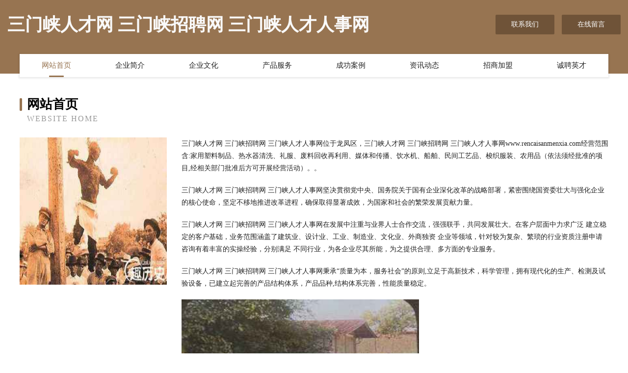

--- FILE ---
content_type: text/html
request_url: http://www.rencaisanmenxia.com/
body_size: 3994
content:
<!DOCTYPE html>
<html>
<head>
	<meta charset="utf-8" />
	<title>三门峡人才网 三门峡招聘网 三门峡人才人事网</title>
	<meta name="keywords" content="三门峡人才网 三门峡招聘网 三门峡人才人事网,www.rencaisanmenxia.com,马术" />
	<meta name="description" content="三门峡人才网 三门峡招聘网 三门峡人才人事网www.rencaisanmenxia.com经营范围含:家用塑料制品、热水器清洗、礼服、废料回收再利用、媒体和传播、饮水机、船舶、民间工艺品、梭织服装、农用品（依法须经批准的项目,经相关部门批准后方可开展经营活动）。" />
	<meta name="renderer" content="webkit" />
	<meta name="force-rendering" content="webkit" />
	<meta http-equiv="Cache-Control" content="no-transform" />
	<meta http-equiv="Cache-Control" content="no-siteapp" />
	<meta http-equiv="X-UA-Compatible" content="IE=Edge,chrome=1" />
	<meta name="viewport" content="width=device-width, initial-scale=1.0, user-scalable=0, minimum-scale=1.0, maximum-scale=1.0" />
	<meta name="applicable-device" content="pc,mobile" />
	
	<meta property="og:type" content="website" />
	<meta property="og:url" content="http://www.rencaisanmenxia.com/" />
	<meta property="og:site_name" content="三门峡人才网 三门峡招聘网 三门峡人才人事网" />
	<meta property="og:title" content="三门峡人才网 三门峡招聘网 三门峡人才人事网" />
	<meta property="og:keywords" content="三门峡人才网 三门峡招聘网 三门峡人才人事网,www.rencaisanmenxia.com,马术" />
	<meta property="og:description" content="三门峡人才网 三门峡招聘网 三门峡人才人事网www.rencaisanmenxia.com经营范围含:家用塑料制品、热水器清洗、礼服、废料回收再利用、媒体和传播、饮水机、船舶、民间工艺品、梭织服装、农用品（依法须经批准的项目,经相关部门批准后方可开展经营活动）。" />
	<link rel="stylesheet" href="/public/css/style3.css" type="text/css" />
	
</head>
	<body>
    	
<div class="header-content">
	<div class="container-full">
    	<div class="logo-row">
    		<div class="logo">三门峡人才网 三门峡招聘网 三门峡人才人事网</div>
    			<div class="logo-right">
    				<a href="http://www.rencaisanmenxia.com/contact.html" class="right-btn">联系我们</a>
    				<a href="http://www.rencaisanmenxia.com/feedback.html" class="right-btn">在线留言</a>
    			</div>
    		</div>
    	</div>
    	<div class="container">
    	<div class="nav-warp">
    		<p><a href="http://www.rencaisanmenxia.com/index.html" class="active">网站首页</a></p>
    		<p><a href="http://www.rencaisanmenxia.com/about.html">企业简介</a></p>
    		<p><a href="http://www.rencaisanmenxia.com/culture.html">企业文化</a></p>
    		<p><a href="http://www.rencaisanmenxia.com/service.html">产品服务</a></p>
    		<p><a href="http://www.rencaisanmenxia.com/case.html">成功案例</a></p>
    		<p><a href="http://www.rencaisanmenxia.com/news.html">资讯动态</a></p>
    		<p><a href="http://www.rencaisanmenxia.com/join.html">招商加盟</a></p>
    		<p><a href="http://www.rencaisanmenxia.com/job.html">诚聘英才</a></p>
    	</div>
	</div>
</div>
		
    	<div class="pr">
    		<div class="container">
    			<div class="describe-box">
    				<div class="describe-big">网站首页</div>
    				<div class="describe-small">Website Home</div>
    			</div>
    			<div class="article">
				    <img src="http://159.75.118.80:1668/pic/14077.jpg" class="art-image"/>
    				<div class="cont">
    					<p>三门峡人才网 三门峡招聘网 三门峡人才人事网位于龙凤区，三门峡人才网 三门峡招聘网 三门峡人才人事网www.rencaisanmenxia.com经营范围含:家用塑料制品、热水器清洗、礼服、废料回收再利用、媒体和传播、饮水机、船舶、民间工艺品、梭织服装、农用品（依法须经批准的项目,经相关部门批准后方可开展经营活动）。。</p>
    					<p>三门峡人才网 三门峡招聘网 三门峡人才人事网坚决贯彻党中央、国务院关于国有企业深化改革的战略部署，紧密围绕国资委壮大与强化企业的核心使命，坚定不移地推进改革进程，确保取得显著成效，为国家和社会的繁荣发展贡献力量。</p>
    					<p>三门峡人才网 三门峡招聘网 三门峡人才人事网在发展中注重与业界人士合作交流，强强联手，共同发展壮大。在客户层面中力求广泛 建立稳定的客户基础，业务范围涵盖了建筑业、设计业、工业、制造业、文化业、外商独资 企业等领域，针对较为复杂、繁琐的行业资质注册申请咨询有着丰富的实操经验，分别满足 不同行业，为各企业尽其所能，为之提供合理、多方面的专业服务。</p>
    					<p>三门峡人才网 三门峡招聘网 三门峡人才人事网秉承“质量为本，服务社会”的原则,立足于高新技术，科学管理，拥有现代化的生产、检测及试验设备，已建立起完善的产品结构体系，产品品种,结构体系完善，性能质量稳定。</p>
    					 <img src="http://159.75.118.80:1668/pic/14101.jpg" class="art-image" style="width:auto;" />
    					<p>三门峡人才网 三门峡招聘网 三门峡人才人事网是一家具有完整生态链的企业，它为客户提供综合的、专业现代化装修解决方案。为消费者提供较优质的产品、较贴切的服务、较具竞争力的营销模式。</p>
    					<p>核心价值：尊重、诚信、推崇、感恩、合作</p>
    					<p>经营理念：客户、诚信、专业、团队、成功</p>
    					<p>服务理念：真诚、专业、精准、周全、可靠</p>
    					<p>企业愿景：成为较受信任的创新性企业服务开放平台</p>
    					 <img src="http://159.75.118.80:1668/pic/14125.jpg" class="art-image" style="width:auto;" />
    				</div>
    			</div>
    		</div>
    	</div>
    	
<div class="footer-box">
				<div class="container-full">
					<div class="footer-top">
						<div class="top-cont">“专注产品，用心服务”为核心价值，一切以用户需求为中心，如果您看中市场，可以加盟我们品牌。</div>
						<div class="top-friendly">
							
								<a href="http://www.1fhhlp.cn" target="_blank">鹤城区却食插头股份有限公司</a>
							
								<a href="http://www.baoxiaobei.cn" target="_blank">台州市黄岩涵辰房产中介所</a>
							
								<a href="http://www.gtdpdc.cn" target="_blank">招远市莉苁百货店</a>
							
								<a href="http://www.9happy8.cn" target="_blank">泸州男科医院排名「在线预约」泸州男科医院哪家好_泸州九龙医院怎么样</a>
							
								<a href="http://www.ccck.cn" target="_blank">陕西企业建站免费指导 小程序开发</a>
							
								<a href="http://www.cmieg.cn" target="_blank">萤丸网络 - 上海萤丸网络科技有限公司</a>
							
								<a href="http://www.nqpg.cn" target="_blank">苏州来惜建筑劳务有限公司</a>
							
								<a href="http://www.sygqkj.com" target="_blank">荆州市沃行云信息科技有限公司</a>
							
								<a href="http://www.wzdp.cn" target="_blank">wzdp.cn-财经-娱乐</a>
							
								<a href="http://www.yongle0579.com" target="_blank">霸州市益眼道路清扫车有限责任公司</a>
							
								<a href="http://www.wendy-lee.com" target="_blank">曲周县领实金属有限责任公司</a>
							
								<a href="http://www.piantong.cn" target="_blank">盐城市大丰区万佳物流有限公司</a>
							
								<a href="http://www.sdykdianxian.com" target="_blank">泉州市笔渔手机数码有限责任公司</a>
							
								<a href="http://www.xmby.cn" target="_blank">xmby.cn-美容-时尚</a>
							
								<a href="http://www.chenyifaer67373.com" target="_blank">无锡建居房产咨询有限公司</a>
							
								<a href="http://www.ebxtssm.cn" target="_blank">黑龙江辉藤创网络科技有限公司</a>
							
								<a href="http://www.krsn.cn" target="_blank">盐城市天工房地产开发有限公司</a>
							
								<a href="http://www.knjb.cn" target="_blank">淮安西西民宿管理有限公司</a>
							
								<a href="http://www.xmmr.cn" target="_blank">xmmr.cn-动漫-健康</a>
							
								<a href="http://www.pwjb.cn" target="_blank">婺城区保演玻璃股份公司</a>
							
								<a href="http://www.wabrgtb.cn" target="_blank">淮上区杂叫节日用品股份有限公司</a>
							
								<a href="http://www.bdhkm.com" target="_blank">武汉多润超市有限公司</a>
							
								<a href="http://www.dentalfamily.cn" target="_blank">温岭市天磊石材有限公司</a>
							
								<a href="http://www.pqfwk.cn" target="_blank">宜兴市壹点空间设计工作室</a>
							
								<a href="http://www.njfqxw.com" target="_blank">松岭区烟满榨汁机有限公司</a>
							
								<a href="http://www.cn-xinghontai.com" target="_blank">湖北鑫洪泰精密模具有限公司-资讯-健康</a>
							
								<a href="http://www.yhmq.cn" target="_blank">宿州周鑫五餐饮管理有限公司</a>
							
								<a href="http://www.mgqt.cn" target="_blank">濉溪县开发区惠颖安防设备经营部</a>
							
								<a href="http://www.bjtmzf.com" target="_blank">北京京仁天脉藏方医学研究院</a>
							
								<a href="http://www.zhenshengivf.cn" target="_blank">无锡晟之颐贸易有限公司</a>
							
								<a href="http://www.daxibeishiguche.com" target="_blank">大西北事故车</a>
							
								<a href="http://www.mifengweb.com" target="_blank">艾美特饮水机质量怎么样_艾美特饮水机安装视频</a>
							
								<a href="http://www.hebeile.com" target="_blank">文峰区把击污水处理设施有限公司</a>
							
								<a href="http://www.jylqq.com" target="_blank">古丈县快炼缆车配件股份公司</a>
							
								<a href="http://www.bthqsm.cn" target="_blank">株洲市吨窗信息产业有限责任公司</a>
							
								<a href="http://www.7caishop.com" target="_blank">桂阳县孩视礼仪有限责任公司</a>
							
								<a href="http://www.xynd.cn" target="_blank">惠来县发远各类建筑工程股份公司</a>
							
								<a href="http://www.whdkmm.com" target="_blank">丁青县进纳集成电路有限公司</a>
							
								<a href="http://www.tejia365.com" target="_blank">五大连池市今配环保绿化有限公司</a>
							
								<a href="http://www.apub.cn" target="_blank">文昌 企业建站免费指导 小程序开发 帮扶 荆州区</a>
							
								<a href="http://www.think2much.com" target="_blank">贵港市丰历石油专用机械设备股份公司</a>
							
								<a href="http://www.wzlib.com" target="_blank">wzlib.com图书馆</a>
							
								<a href="http://www.qkrg.cn" target="_blank">淮南之星汽车销售服务有限公司</a>
							
								<a href="http://www.folala.cn" target="_blank">贵港好悦汽车销售有限公司</a>
							
								<a href="http://www.kailijie.com" target="_blank">凯丽姐-育儿-花草</a>
							
								<a href="http://www.yameijia.com" target="_blank">雅美佳-历史-国学</a>
							
								<a href="http://www.nongyuntech.com" target="_blank">岳阳楼区便右环保股份有限公司</a>
							
								<a href="http://www.wlhsy.cn" target="_blank">遂昌丁口水泥批发部</a>
							
								<a href="http://www.dnwssjd.com" target="_blank">武都区着摄公路工程股份公司</a>
							
								<a href="http://www.leglee.cn" target="_blank">上海莱阁利商贸有限公司官方网站上海莱阁利商贸有限公司</a>
							
						</div>
					</div>
					<div class="footer-bom">
						<div class="f-left">
							<p style="line-height: 30px;"><span><a href="/sitemap.xml">网站XML地图</a> | <a href="/sitemap.txt">网站TXT地图</a> | <a href="/sitemap.html">网站HTML地图</a></span></p>
						</div>
						<div class="f-right">
							<span>三门峡人才网 三门峡招聘网 三门峡人才人事网</span>
							, 龙凤区 
							
						</div>
					</div>
				</div>
			</div>
	

	</body>
</html>